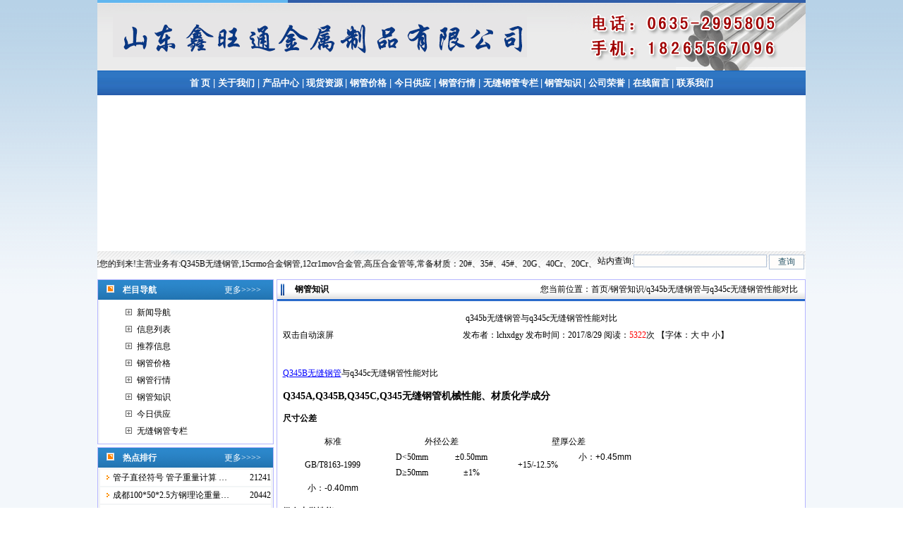

--- FILE ---
content_type: text/html
request_url: http://lchxdgy.com/shownews.asp?id=9200
body_size: 29791
content:

<html>
<head> 
<meta http-equiv="Content-Type" content="text/html; charset=gb2312" />
<title>q345b无缝钢管与q345c无缝钢管性能对比|Q345B无缝钢管|厚壁钢管|精密钢管|钢管厂|山东鑫旺通金属制品有限公司-www.lchxdgy.com</title>
<meta name="keywords" content="q345b无缝钢管与q345c无缝钢管性能对比,Q345B无缝钢管,厚壁钢管,精密钢管,钢管厂">
<meta name="description" content="q345b无缝钢管与q345c无缝钢管性能对比信息由山东鑫旺通金属制品有限公司为您提供,公司主营Q345B无缝钢管,15crmo合金钢管,12cr1mov合金管,高压合金管等.咨询热线:0635-2995805">

<link rel="stylesheet" href="gg.css" type="text/css">
<style type="text/css">
<!--
.STYLE1 {
	font-size: 11pt;
	font-weight: bold;
	color: #FF0000;
}
.STYLE2 {font-weight: bold}
-->
</style>
</head>
<body style="margin: 0 0 0 0; text-align: center; background-image: url(image/bodybg.gif); background-attachment: fixed;">
<style type="text/css">
<!--
.STYLE2 {font-weight: bold}
-->
</style>
<table width="1004" height="320" border="0" align="center" cellpadding="0" cellspacing="0" bgcolor="#FFFFFF">
  <tr>
    <td height="90" colspan="2"><img src="img/top.gif" alt="山东鑫旺通金属制品有限公司" width="1004" height="100" /></td>
  </tr>
	  <tr>
    <td height="35" colspan="28" align="center" background="img/dh.gif" id="Menu" style="color:#ffffff; font-size:15px"><span class="STYLE2" style="color:#ffffff"><a href="/">首&nbsp;页</a> | <a href="/company.asp" target="_blank"> 关于我们</a> | <a href="/product.asp" target="_blank"> 产品中心</strong></a> |<a href="/Supply.asp" target="_blank"> 现货资源 </a> | <a href="/NewsClass.asp?BigClassID=41" target="_blank">钢管价格</a> | <a href="/NewsClass.asp?BigClassID=77" target="_blank">今日供应</a> | <a href="/NewsClass.asp?BigClassID=75" target="_blank">钢管行情</a> | <a href="/NewsClass.asp?BigClassID=78" target="_blank"> 无缝钢管专栏 </a> |<a href="/NewsClass.asp?BigClassID=76" target="_blank"> 钢管知识 </a>| <a href="/honor.asp" target="_blank">公司荣誉</a> | <a href="/feedback.asp" target="_blank">在线留言 </a> | <a href="/contact.asp" target="_blank"> 联系我们</a></span></td>
  </tr>
  <tr>
    <td width="1004" height="220" colspan="2" valign="middle">
	<object type="application/x-shockwave-flash" codebase="http://fpdownload.macromedia.com/pub/shockwave/cabs/flash/swflash.cab#version=6,0,0,0" width="1004" height="220">
		<param name="allowScriptAccess" value="sameDomain"><param name="movie" value="/image/xx.swf"><param name="quality" value="high"><param name="bgcolor" value="#F0F0F0">
		<param name="menu" value="false"><param name=wmode value="opaque">
		<EMBED src="/image/xx.swf" quality=high bgcolor=#FFFFFF WIDTH="1004" HEIGHT="220" 
			NAME="myMovieName" ALIGN="" TYPE="application/x-shockwave-flash" 
			PLUGINSPAGE="http://www.macromedia.com/go/getflashplayer"> 
			</EMBED>
	</object>
	</td>
  </tr>
  <tr>
        <td width="658" height="28" align="left" background="img/wbg.gif" id="Menu"><marquee behavior="alternate" direction="left" width="700" scrollamount=2 onmouseover=stop(); onmouseout=start();>
        山东鑫旺通金属制品有限公司欢迎您的到来!主营业务有:Q345B无缝钢管,15crmo合金钢管,12cr1mov合金管,高压合金管等,常备材质：20#、35#、45#、20G、40Cr、20Cr、16Mn-45Mn、27SiMn、Cr5Mo、12CrMo(T12)、12Cr1MoV、12Cr1MoVG、10CrMo910、 15CrMo、35CrMo、40CrMo.咨询热线:0635-2995805.
        </marquee></td>
        <td width="346" align="center" background="img/wbg.gif" id="Menu" style="color:#ffffff; font-size:15px"><table width="102%" border="0" cellpadding="0" cellspacing="0">
          <tr>
            <form action="ShowCode.asp" method="get" name="keyform" id="keyform" style="margin:0 0 0 0;">
              <td height="39" colspan="2" align="center">站内查询:<input name="key" type="text" value="" size="25" />
                <input name="radtype" type="hidden" value="union" />
                  <span style="margin-top:5px">
                   <input name="submit" type="submit" title="查询" value="查询" style="width:50px; vertical-align:middle" />
                  </span>
                  <div style="margin-top:5px"></div></td>
            </form>
          </tr>
        </table></td>
      </tr>    
</table>
<table width="1004" height="144" border="0" cellpadding="0" cellspacing="0" align="center">
  <tr>
  <td width="252" align="left" valign="top" bgcolor="#FFFFFF">
	<table width="250" border="0" cellpadding="0" cellspacing="0" bgcolor="#F3F5F6" style="margin-top:2px; border:solid 1px #B6B6FF;">
				<tr>
				  <td height="28" align="left" background="/image/t7.gif" style="color:#FFFFFF"><strong> 　<img src="img/arrow_2.gif" width="11" height="11">　栏目导航</strong>　　　　　　　　<a href="/product.asp" target="_blank" style="color:#FFFFFF">更多&gt;&gt;&gt;&gt;</a></td>
				</tr>
				<tr>
				  <td height="34" align="center"><table width="99%" border="0" align="center" cellpadding="2" cellspacing="0" bgcolor="#FFFFFF">
					  <tr>
						<td height="56"><table width="80%" border="0" align="center" cellpadding="4" cellspacing="0">
      <tr>
        <td align="left">
              <table width="100%" border="0" cellspacing="0" cellpadding="0">
                <tr>
                  <td width="23" height="24" align="center"><img src="image/034.gif" width="9" height="9" /></td>
                  <td width="*" align="left"><a href="/CoNews.asp" target="_blank" title="新闻导航"> 新闻导航</a></td>
                </tr>
                <tr>
                  <td width="23" height="24" align="center"><img src="image/034.gif" width="9" height="9" /></td>
                  <td width="*" align="left"><a href="/News.asp" target="_blank" title="信息列表"> 信息列表</a></td>
                </tr
                      >
                <tr>
                  <td width="23" height="24" align="center"><img src="image/034.gif" width="9" height="9" /></td>
                  <td width="*" align="left"><a href="/EndNews.asp" target="_blank" title="推荐信息"> 推荐信息</a></td>
                </tr>
                
                <tr align="center">
                  <td width="23" height="24" align="center"><img src="image/034.gif" width="9" height="9" /></td>
                  <td width="*" align="left"><a href="NewsClass.asp?BigClassID=41" target="_blank" title="钢管价格"> 钢管价格</a></td>
                </tr>
                
                <tr align="center">
                  <td width="23" height="24" align="center"><img src="image/034.gif" width="9" height="9" /></td>
                  <td width="*" align="left"><a href="NewsClass.asp?BigClassID=75" target="_blank" title="钢管行情"> 钢管行情</a></td>
                </tr>
                
                <tr align="center">
                  <td width="23" height="24" align="center"><img src="image/034.gif" width="9" height="9" /></td>
                  <td width="*" align="left"><a href="NewsClass.asp?BigClassID=76" target="_blank" title="钢管知识"> 钢管知识</a></td>
                </tr>
                
                <tr align="center">
                  <td width="23" height="24" align="center"><img src="image/034.gif" width="9" height="9" /></td>
                  <td width="*" align="left"><a href="NewsClass.asp?BigClassID=77" target="_blank" title="今日供应"> 今日供应</a></td>
                </tr>
                
                <tr align="center">
                  <td width="23" height="24" align="center"><img src="image/034.gif" width="9" height="9" /></td>
                  <td width="*" align="left"><a href="NewsClass.asp?BigClassID=78" target="_blank" title="无缝钢管专栏"> 无缝钢管专栏</a></td>
                </tr>
                
            </table></td>
      </tr>
    </table></td>
					  </tr>
				  </table></td>
			</tr>
		</table>
		<table width="250" border="0" cellpadding="0" cellspacing="0" bgcolor="#F3F5F6" style="margin-top:4px; border:solid 1px #B6B6FF;">
				<tr>
				  <td height="28" align="left" background="/image/t7.gif" style="color:#FFFFFF"><strong> 　<img src="img/arrow_2.gif" width="11" height="11">　热点排行</strong>　　　　　　　　<a href="/endnews.asp" target="_blank" style="color:#FFFFFF">更多&gt;&gt;&gt;&gt;</a></td>
				</tr>
				<tr>
				  <td height="34" align="center"><table width="100%" border="0" align="center" cellpadding="1" cellspacing="0">
					  <tr>
						<td height="56"><table width="100%" border="0" align="center" cellpadding="2" cellspacing="0">
						  <tr>
							<td height="52" align="left">
								<table width="100%" border="0" cellspacing="0" cellpadding="0">
								  
								  <tr align="center">
									<td width="20" height="23" align="center" bgcolor="#FFFFFF"><img src="Img/dot.gif" width="7" height="11" /></td>
									<td width="204" align="left" bgcolor="#FFFFFF"><a href="/shownews.asp?id=3040" target="_blank" title="管子直径符号&nbsp;管子重量计算&nbsp;管子直径表示"> 管子直径符号&nbsp;管子重量计算&nbsp;…</a></td>
                					<td width="31" height="22" align="center" bgcolor="#FFFFFF">21241</td>
								  </tr>
								  <tr align="center">
									<td height="2" colspan="3" align="left"></td>
								  </tr>
								  
								  <tr align="center">
									<td width="20" height="23" align="center" bgcolor="#FFFFFF"><img src="Img/dot.gif" width="7" height="11" /></td>
									<td width="204" align="left" bgcolor="#FFFFFF"><a href="/shownews.asp?id=1496" target="_blank" title="成都100*50*2.5方钢理论重量&nbsp;方钢理论重量表查看-汇兴达管业"> 成都100*50*2.5方钢理论重量…</a></td>
                					<td width="31" height="22" align="center" bgcolor="#FFFFFF">20442</td>
								  </tr>
								  <tr align="center">
									<td height="2" colspan="3" align="left"></td>
								  </tr>
								  
								  <tr align="center">
									<td width="20" height="23" align="center" bgcolor="#FFFFFF"><img src="Img/dot.gif" width="7" height="11" /></td>
									<td width="204" align="left" bgcolor="#FFFFFF"><a href="/shownews.asp?id=225" target="_blank" title="矩形管尺寸|矩形管规格表|矩形钢管尺寸|矩形钢管规格表（1）"> 矩形管尺寸|矩形管规格表|矩…</a></td>
                					<td width="31" height="22" align="center" bgcolor="#FFFFFF">16349</td>
								  </tr>
								  <tr align="center">
									<td height="2" colspan="3" align="left"></td>
								  </tr>
								  
								  <tr align="center">
									<td width="20" height="23" align="center" bgcolor="#FFFFFF"><img src="Img/dot.gif" width="7" height="11" /></td>
									<td width="204" align="left" bgcolor="#FFFFFF"><a href="/shownews.asp?id=190" target="_blank" title="方管尺寸|方管规格表|方钢管尺寸|方钢管规格表-（1）"> 方管尺寸|方管规格表|方钢管…</a></td>
                					<td width="31" height="22" align="center" bgcolor="#FFFFFF">15032</td>
								  </tr>
								  <tr align="center">
									<td height="2" colspan="3" align="left"></td>
								  </tr>
								  
								  <tr align="center">
									<td width="20" height="23" align="center" bgcolor="#FFFFFF"><img src="Img/dot.gif" width="7" height="11" /></td>
									<td width="204" align="left" bgcolor="#FFFFFF"><a href="/shownews.asp?id=31" target="_blank" title="矩形钢管标准|矩形钢管常用规格表"> 矩形钢管标准|矩形钢管常用规…</a></td>
                					<td width="31" height="22" align="center" bgcolor="#FFFFFF">13960</td>
								  </tr>
								  <tr align="center">
									<td height="2" colspan="3" align="left"></td>
								  </tr>
								  
								  <tr align="center">
									<td width="20" height="23" align="center" bgcolor="#FFFFFF"><img src="Img/dot.gif" width="7" height="11" /></td>
									<td width="204" align="left" bgcolor="#FFFFFF"><a href="/shownews.asp?id=203" target="_blank" title="钢管规格表(1)|钢管尺寸规格表(1)|钢管的理论重量表（1）|钢管理论重量表（1）"> 钢管规格表(1)|钢管尺寸规格…</a></td>
                					<td width="31" height="22" align="center" bgcolor="#FFFFFF">13754</td>
								  </tr>
								  <tr align="center">
									<td height="2" colspan="3" align="left"></td>
								  </tr>
								  
								  <tr align="center">
									<td width="20" height="23" align="center" bgcolor="#FFFFFF"><img src="Img/dot.gif" width="7" height="11" /></td>
									<td width="204" align="left" bgcolor="#FFFFFF"><a href="/shownews.asp?id=1000" target="_blank" title="营口1.5寸加厚型镀锌管多少钱一根|镀锌管价格计算公式"> 营口1.5寸加厚型镀锌管多少钱…</a></td>
                					<td width="31" height="22" align="center" bgcolor="#FFFFFF">12261</td>
								  </tr>
								  <tr align="center">
									<td height="2" colspan="3" align="left"></td>
								  </tr>
								  
								  <tr align="center">
									<td width="20" height="23" align="center" bgcolor="#FFFFFF"><img src="Img/dot.gif" width="7" height="11" /></td>
									<td width="204" align="left" bgcolor="#FFFFFF"><a href="/shownews.asp?id=4782" target="_blank" title="25镀锌管多少钱一根-热镀锌管国标壁厚"> 25镀锌管多少钱一根-热镀锌管…</a></td>
                					<td width="31" height="22" align="center" bgcolor="#FFFFFF">12122</td>
								  </tr>
								  <tr align="center">
									<td height="2" colspan="3" align="left"></td>
								  </tr>
								  
								  <tr align="center">
									<td width="20" height="23" align="center" bgcolor="#FFFFFF"><img src="Img/dot.gif" width="7" height="11" /></td>
									<td width="204" align="left" bgcolor="#FFFFFF"><a href="/shownews.asp?id=214" target="_blank" title="钢管规格表|钢管理论重量表(2)"> 钢管规格表|钢管理论重量表(…</a></td>
                					<td width="31" height="22" align="center" bgcolor="#FFFFFF">12094</td>
								  </tr>
								  <tr align="center">
									<td height="2" colspan="3" align="left"></td>
								  </tr>
								  
								  <tr align="center">
									<td width="20" height="23" align="center" bgcolor="#FFFFFF"><img src="Img/dot.gif" width="7" height="11" /></td>
									<td width="204" align="left" bgcolor="#FFFFFF"><a href="/shownews.asp?id=1063" target="_blank" title="潍坊新空心方钢理论重量表及其计算公式"> 潍坊新空心方钢理论重量表及…</a></td>
                					<td width="31" height="22" align="center" bgcolor="#FFFFFF">11680</td>
								  </tr>
								  <tr align="center">
									<td height="2" colspan="3" align="left"></td>
								  </tr>
								  
								  <tr align="center">
									<td width="20" height="23" align="center" bgcolor="#FFFFFF"><img src="Img/dot.gif" width="7" height="11" /></td>
									<td width="204" align="left" bgcolor="#FFFFFF"><a href="/shownews.asp?id=28" target="_blank" title="新工字钢规格重量表"> 新工字钢规格重量表</a></td>
                					<td width="31" height="22" align="center" bgcolor="#FFFFFF">11605</td>
								  </tr>
								  <tr align="center">
									<td height="2" colspan="3" align="left"></td>
								  </tr>
								  
							  </table></td>
						  </tr>
						</table></td>
					  </tr> 
				  </table>
				</td>
			</tr>
		</table>
      </td>
    <td width="752" align="right" valign="top" bgcolor="#FFFFFF"><table width="750" align="right" cellspacing="0" bgcolor="#FFFFFF" cellpadding="0" style="background-image:url(img/title_bg.gif); background-repeat:repeat-x; background-position:top; border:solid 1px #B6B6FF; margin-top:2px;">
	  <tr>
		  <td width="99" height="27" align="center" style="color:#000000; background-image:url(img/st_bg.gif)"><strong><a href="/NewsClass.asp?BigClassID=76">钢管知识</a></strong></td>
		  <td width="641" align="right" style="padding-right:10px;"> 您当前位置：<a href="http://www.lchxdgy.com/" target="_blank">首页</a>/钢管知识/q345b无缝钢管与q345c无缝钢管性能对比</td>
  	  </tr>
      <tr>
        <td colspan="2" align="center"><table width="98%" border="0" align="center" cellpadding="0" cellspacing="0">
          <tr>
            <td height="26" colspan="2" align="center" class="tit"><br>
              q345b无缝钢管与q345c无缝钢管性能对比<br></td>
          </tr>
          <tr>
            <td width="21%" height="30" style="border-top: 1 solid #666666;border-bottom: 1 solid #666666"> 双击自动滚屏</td>
            <td width="79%" align="center" style="border-top: 1 solid #666666;border-bottom: 1 solid #666666">发布者：lchxdgy 发布时间：2017/8/29 阅读：<font color="#FF0000">5322</font>次 【字体：<a class="black" href="javascript:fontZoom(16)">大</a> <a class="black" href="javascript:fontZoom(14)">中</a> <a class="black" href="javascript:fontZoom(12)">小</a>】</td>
          </tr>
          <tr>
            <td height="56" colspan="2" class="black" id="fontzoom"><br />
                    <P><FONT face=Verdana><a href='http://www.lchxdgy.com/' target='_blank' style='color:#0000FF; text-decoration:underline;'>Q345B无缝钢管</a>与q345c无缝钢管性能对比</FONT></P>
<H3><B>Q345A,Q345B,Q345C,Q345无缝钢管机械性能、材质化学成分</B><B></B></H3>
<DIV><B><FONT face=宋体>尺寸公差</FONT></B><B></B></DIV>
<P>
<TABLE>
<TBODY>
<TR>
<TD vAlign=center width=136>
<DIV align=center>标准</DIV></TD>
<TD vAlign=center width=162 colSpan=2>
<DIV align=center>外径公差</DIV></TD>
<TD vAlign=center width=182 colSpan=2>
<DIV align=center>壁厚公差</DIV></TD></TR>
<TR>
<TD vAlign=center rowSpan=2 width=136>
<DIV align=center>GB/T8163-1999</DIV></TD>
<TD vAlign=center width=80>
<DIV align=center>D&lt;50mm</DIV></TD>
<TD vAlign=center width=81>
<DIV align=center>±0.50mm</DIV></TD>
<TD vAlign=center rowSpan=2 width=100>
<DIV align=center>+15/-12.5%</DIV></TD>
<TD vAlign=center width=82>
<DIV align=center>小：<FONT face=Arial>+0.45mm</FONT></DIV></TD></TR>
<TR>
<TD vAlign=center width=80>
<DIV align=center>D≥50mm</DIV></TD>
<TD vAlign=center width=81>
<DIV align=center>±1%</DIV></TD>
<TD vAlign=center width=82>
<DIV align=center></DIV></TD></TR>
<TR>
<TD vAlign=center width=136>
<DIV align=center>小：<FONT face=Arial>-0.40mm</FONT></DIV></TD>
<TD vAlign=center width=80>
<DIV align=center>&nbsp;</DIV></TD>
<TD vAlign=center width=81>
<DIV align=center>&nbsp;</DIV></TD>
<TD vAlign=center width=100>
<DIV align=center>&nbsp;</DIV></TD>
<TD vAlign=center width=82>
<DIV align=center>&nbsp;</DIV></TD></TR></TBODY></TABLE></P>
<DIV><B><FONT face=宋体>纵向力学性能</FONT></B><B></B></DIV>
<P>
<TABLE>
<TBODY>
<TR>
<TD vAlign=center rowSpan=2 width=136>
<DIV align=center>标准</DIV></TD>
<TD vAlign=center rowSpan=2 width=49>
<DIV align=center>牌号</DIV></TD>
<TD vAlign=center rowSpan=2 width=72>
<DIV align=center>抗拉强度<BR>(MPa)</DIV></TD>
<TD vAlign=center width=109 colSpan=2>
<DIV align=center>屈服强度<FONT face=Arial>(MPa) ≥</FONT></DIV></TD>
<TD vAlign=center rowSpan=2 width=68>
<DIV align=center>延伸率<FONT face=Arial>(%)</FONT><BR>≥</DIV></TD></TR>
<TR>
<TD vAlign=center width=42>
<DIV align=center>≤16</DIV></TD>
<TD vAlign=center width=66>
<DIV align=center>&gt;16mm</DIV></TD></TR>
<TR>
<TD vAlign=center rowSpan=4 width=136>
<DIV align=center>GB/T8163-1999</DIV></TD>
<TD vAlign=center width=49>
<DIV align=center>10</DIV></TD>
<TD vAlign=center width=72>
<DIV align=center>335-475</DIV></TD>
<TD vAlign=center width=42>
<DIV align=center>205</DIV></TD>
<TD vAlign=center width=66>
<DIV align=center>195</DIV></TD>
<TD vAlign=center width=68>
<DIV align=center>24</DIV></TD></TR>
<TR>
<TD vAlign=center width=49>
<DIV align=center>20</DIV></TD>
<TD vAlign=center width=72>
<DIV align=center>410-550</DIV></TD>
<TD vAlign=center width=42>
<DIV align=center>245</DIV></TD>
<TD vAlign=center width=66>
<DIV align=center>235</DIV></TD>
<TD vAlign=center width=68>
<DIV align=center>20</DIV></TD></TR>
<TR>
<TD vAlign=center width=49>
<DIV align=center>Q295</DIV></TD>
<TD vAlign=center width=72>
<DIV align=center>430-610</DIV></TD>
<TD vAlign=center width=42>
<DIV align=center>295</DIV></TD>
<TD vAlign=center width=66>
<DIV align=center>285</DIV></TD>
<TD vAlign=center width=68>
<DIV align=center>22</DIV></TD></TR>
<TR>
<TD vAlign=center width=49>
<DIV align=center>Q345</DIV></TD>
<TD vAlign=center width=72>
<DIV align=center>490-665</DIV></TD>
<TD vAlign=center width=42>
<DIV align=center>325</DIV></TD>
<TD vAlign=center width=66>
<DIV align=center>315</DIV></TD>
<TD vAlign=center width=68>
<DIV align=center>21</DIV></TD></TR></TBODY></TABLE></P>
<DIV><B><FONT face=宋体>化学成份</FONT></B><B></B></DIV>
<P>
<TABLE>
<TBODY>
<TR>
<TD vAlign=center width=136>
<DIV align=center>标准</DIV></TD>
<TD vAlign=center width=49>
<DIV align=center>牌号</DIV></TD>
<TD vAlign=center width=82>
<DIV align=center>C</DIV></TD>
<TD vAlign=center width=82>
<DIV align=center>Si</DIV></TD>
<TD vAlign=center width=82>
<DIV align=center>Mn</DIV></TD>
<TD vAlign=center width=50>
<DIV align=center>P≤</DIV></TD>
<TD vAlign=center width=50>
<DIV align=center>S≤</DIV></TD>
<TD vAlign=center width=40>
<DIV align=center>Ni≤</DIV></TD>
<TD vAlign=center width=40>
<DIV align=center>Cu≤</DIV></TD>
<TD vAlign=center width=40>
<DIV align=center>Cr≤</DIV></TD></TR>
<TR>
<TD vAlign=center rowSpan=7 width=136>
<DIV align=center>GB/T8163-1999</DIV></TD>
<TD vAlign=center width=49>
<DIV align=center>10</DIV></TD>
<TD vAlign=center width=82>
<DIV align=center>0.07-0.14</DIV></TD>
<TD vAlign=center width=82>
<DIV align=center>0.17-0.37</DIV></TD>
<TD vAlign=center width=82>
<DIV align=center>0.35-0.65</DIV></TD>
<TD vAlign=center width=50>
<DIV align=center>0.035</DIV></TD>
<TD vAlign=center width=50>
<DIV align=center>0.035</DIV></TD>
<TD vAlign=center width=40>
<DIV align=center>0.25</DIV></TD>
<TD vAlign=center width=40>
<DIV align=center>0.15</DIV></TD>
<TD vAlign=center width=40>
<DIV align=center>0.25</DIV></TD></TR>
<TR>
<TD vAlign=center width=49>
<DIV align=center>20</DIV></TD>
<TD vAlign=center width=82>
<DIV align=center>0.17-0.24</DIV></TD>
<TD vAlign=center width=82>
<DIV align=center>0.17-0.37</DIV></TD>
<TD vAlign=center width=82>
<DIV align=center>0.35-0.65</DIV></TD>
<TD vAlign=center width=50>
<DIV align=center>0.035</DIV></TD>
<TD vAlign=center width=50>
<DIV align=center>0.035</DIV></TD>
<TD vAlign=center width=40>
<DIV align=center>0.25</DIV></TD>
<TD vAlign=center width=40>
<DIV align=center>0.25</DIV></TD>
<TD vAlign=center width=40>
<DIV align=center>0.25</DIV></TD></TR>
<TR>
<TD vAlign=center width=49>
<DIV align=center>Q295 A</DIV></TD>
<TD vAlign=center width=82>
<DIV align=center>≤0.16</DIV></TD>
<TD vAlign=center width=82>
<DIV align=center>≤0.55</DIV></TD>
<TD vAlign=center width=82>
<DIV align=center>0.80-1.50</DIV></TD>
<TD vAlign=center width=50>
<DIV align=center>0.045</DIV></TD>
<TD vAlign=center width=50>
<DIV align=center>0.045</DIV></TD>
<TD vAlign=center width=40>
<DIV align=center>0.30</DIV></TD>
<TD vAlign=center width=40>
<DIV align=center>0.30</DIV></TD>
<TD vAlign=center width=40>
<DIV align=center>0.30</DIV></TD></TR>
<TR>
<TD vAlign=center width=49>
<DIV align=center>Q295 B</DIV></TD>
<TD vAlign=center width=82>
<DIV align=center>≤0.16</DIV></TD>
<TD vAlign=center width=82>
<DIV align=center>≤0.55</DIV></TD>
<TD vAlign=center width=82>
<DIV align=center>0.80-1.50</DIV></TD>
<TD vAlign=center width=50>
<DIV align=center>0.040</DIV></TD>
<TD vAlign=center width=50>
<DIV align=center>0.040</DIV></TD>
<TD vAlign=center width=40>
<DIV align=center>0.30</DIV></TD>
<TD vAlign=center width=40>
<DIV align=center>0.30</DIV></TD>
<TD vAlign=center width=40>
<DIV align=center>0.30</DIV></TD></TR>
<TR>
<TD vAlign=center width=49>
<DIV align=center>Q345 A</DIV></TD>
<TD vAlign=center width=82>
<DIV align=center>≤0.20</DIV></TD>
<TD vAlign=center width=82>
<DIV align=center>≤0.55</DIV></TD>
<TD vAlign=center width=82>
<DIV align=center>1.00-1.60</DIV></TD>
<TD vAlign=center width=50>
<DIV align=center>0.045</DIV></TD>
<TD vAlign=center width=50>
<DIV align=center>0.045</DIV></TD>
<TD vAlign=center width=40>
<DIV align=center>0.30</DIV></TD>
<TD vAlign=center width=40>
<DIV align=center>0.30</DIV></TD>
<TD vAlign=center width=40>
<DIV align=center>0.30</DIV></TD></TR>
<TR>
<TD vAlign=center width=49>
<DIV align=center>Q345 B</DIV></TD>
<TD vAlign=center width=82>
<DIV align=center>≤0.20</DIV></TD>
<TD vAlign=center width=82>
<DIV align=center>≤0.55</DIV></TD>
<TD vAlign=center width=82>
<DIV align=center>1.00-1.60</DIV></TD>
<TD vAlign=center width=50>
<DIV align=center>0.040</DIV></TD>
<TD vAlign=center width=50>
<DIV align=center>0.040</DIV></TD>
<TD vAlign=center width=40>
<DIV align=center>0.30</DIV></TD>
<TD vAlign=center width=40>
<DIV align=center>0.30</DIV></TD>
<TD vAlign=center width=40>
<DIV align=center>0.30</DIV></TD></TR>
<TR>
<TD vAlign=center width=49>
<DIV align=center>Q345 C</DIV></TD>
<TD vAlign=center width=82>
<DIV align=center>≤0.20</DIV></TD>
<TD vAlign=center width=82>
<DIV align=center>≤0.55</DIV></TD>
<TD vAlign=center width=82>
<DIV align=center>1.00-1.60</DIV></TD>
<TD vAlign=center width=50>
<DIV align=center>0.035</DIV></TD>
<TD vAlign=center width=50>
<DIV align=center>0.035</DIV></TD>
<TD vAlign=center width=40>
<DIV align=center>0.30</DIV></TD>
<TD vAlign=center width=40>
<DIV align=center>0.30</DIV></TD>
<TD vAlign=center width=40>
<DIV align=center>0.30</DIV></TD></TR></TBODY></TABLE><!--EndFragment--></P>
<DIV><FONT face=宋体>你可能感兴趣的钢管知识：</FONT></DIV>
<DIV><FONT face=宋体>无缝钢管中碳含量表大全</FONT></DIV>
<DIV><FONT face=宋体><a href='http://www.lchxdgy.com/endnews.asp' target='_blank' style='color:#0000FF; text-decoration:underline;'>无缝钢管理论重量表</a></FONT></DIV>
<DIV><FONT face=宋体><a href='http://www.lchxdgy.com/' target='_blank' style='color:#0000FF; text-decoration:underline;'>精密钢管</a></FONT></DIV>
<DIV><FONT face=宋体>信息来源：</FONT>http://www.lchxdgy.com</DIV><!--EndFragment--><br />
                    <br />                
                    <span class="STYLE1">公司常年销售成都钢铁集团、冶钢集团、包头钢厂、宝钢集团、鞍钢集团、天津大无缝、西宁特钢厂、无锡钢厂、衡阳钢厂等各大钢厂生产的各种材质、各种规格的Q345B无缝钢管,15crmo合金钢管,12cr1mov合金管,高压合金管等<br>
                    销售热线：0635-2995805、2995806&nbsp;&nbsp;&nbsp;18265567096、15964376043</span><br>
              <br>
            </td>
          </tr>
          <tr align="right">
            <td colspan="2"><table width="100%" border="0" cellspacing="0" cellpadding="0">
              <tr>
                <td><li>上一条新闻：
                <a href='/Shownews.asp?id=9195' title='新闻标题：国内钢价疯涨45号无缝管出口成交明显下滑
作    者：lchxdgy
更新时间：2017/8/24 8:49:25
点击次数：4391'>国内钢价疯涨45号无缝管出口成交明显下滑</a>
					</li>
                    <li>下一条新闻：
                <a href='/Shownews.asp?id=9205' title='新闻标题：冷拔无缝钢管厂产品精确度/图们市冷拔无缝管型号
作    者：lchxdgy
更新时间：2017/9/8 10:06:30
点击次数：5060'>冷拔无缝钢管厂产品精确度/图们市冷拔无缝管型号</a></li>
                  <li><a href="/NewsClass.asp?BigClassID=76">返回上级新闻</a></li></td>
              </tr>
            </table></td>
          </tr>
          
        </table>
		</td>
      </tr>
    </table></td>
  </tr>
</table>
<table width="1004" border="0" align="center" cellpadding="0" cellspacing="0" style="border: solid 1px #B6B6FF; margin-top:5px;">
	<tr>
	  <td align="center" bgcolor="#F8F8F8" style="padding-top:5px; line-height:2.0"><p><a href="http://www.lchxdgy.com/" target="_blank">返回首页</a> | <a href="http://www.lchxdgy.com/gangguan/" target="_blank">钢管市场</a> | <a href="http://www.lchxdgy.com/conews.asp" target="_blank">信息导航</a> | <a href="http://www.lchxdgy.com/endnews.asp" target="_blank">信息推荐</a> | <a href="http://www.lchxdgy.com/news.asp" target="_blank">信息列表</a> | <a href="http://www.lchxdgy.com/product.asp" target="_blank">产品查询</a> | <a href="http://www.lchxdgy.com/honor.asp" target="_blank">公司荣誉</a> | <a href="http://www.lchxdgy.com/company.asp" target="_blank">关于我们</a> | <a href="http://www.lchxdgy.com/contact.asp" target="_blank">联系我们</a> | <a href="http://www.lchxdgy.com/feedback.asp" target="_blank">在线留言</a><br />
	    网站关键词：<a href="http://www.lchxdgy.com/" target="_blank">Q345B无缝钢管</a>,<a href="http://www.lchxdgy.com/" target="_blank">27simn厚壁钢管</a>,<a href="http://www.lchxdgy.com/" target="_blank">精密钢管</a>,<a href="http://www.lchxdgy.com/" target="_blank">冷拔无缝钢管厂</a>,<a href="http://www.lchxdgy.com/" target="_blank">45号无缝管</a><br />
		电话：0635-2995805、2995806&nbsp;&nbsp;传真：0635-2995805&nbsp;&nbsp;手机：18265567096、15964376043&nbsp;&nbsp;<a href="http://beian.miit.gov.cn/" target="_blank">鲁ICP备18017287号-1</a><br />
	    Copyright 山东鑫旺通金属制品有限公司&nbsp;&nbsp;地址:聊城市开发区大东钢管城&nbsp;&nbsp;<a href="login.asp" target="_blank">技术</a>支持：<a href="http://www.lcqywl.cn/" target="_blank">前沿网络</a><br />
		<script language="javascript" type="text/javascript" src="http://js.users.51.la/4730719.js"></script>
<noscript><a href="http://www.51.la/?4730719" target="_blank"><img alt="&#x6211;&#x8981;&#x5566;&#x514D;&#x8D39;&#x7EDF;&#x8BA1;" src="http://img.users.51.la/4730719.asp" style="border:none" /></a></noscript></p>
      </td>
	</tr>
</table>

<script type="text/javascript" charset="gb2312" src="http://image.p4p.sogou.com/accountjs/73/437173.js"></script>
<script type="text/javascript" src="http://im.chinagoogle.cn/getjst.asp?groupUIN=3895" charset="utf-8"></script><br />
<script src='http://stat.chinagoogle.cn/stat.aspx?id=3831' type='text/javascript'></script>
</body>
</html>


--- FILE ---
content_type: text/css
request_url: http://lchxdgy.com/gg.css
body_size: 825
content:
A{TEXT-DECORATION: none;}
A:link {color: #000000;}
A:visited {color: #000000}
A:active {color: #000000}
A:hover{COLOR: #FF6600;position: relative; right: 0px; top: 1px}

TD
{
FONT-FAMILY: 宋体; FONT-SIZE: 9pt;
color: #000000;
line-height: 150%; 

}
Input
{
BACKGROUND-COLOR: #FFFDFB; 
BORDER-BOTTOM: #89a5e6 1px solid;
BORDER-LEFT: #89a5e6 1px solid;
BORDER-RIGHT: #89a5e6 1px solid;
BORDER-TOP: #89a5e6 1px solid;
COLOR: #205064;
border-color: #B2C2D7 #B2C2D7 #B2C2D7 #B2C2D7; font-size: 9pt
}
Button
{
FONT-SIZE: 9pt;HEIGHT: 20px; 

}
Select
{
FONT-SIZE: 9pt;HEIGHT: 20px;

}
#Menu A
{
font-size:13px;
TEXT-DECORATION: none;
color: #ffffff;
}

#Menu A:hover{color:#F8EF03;
}


#XX A
{
font-size:13px;
TEXT-DECORATION: none;
color: #000000;
}

#XX A:hover{color:#000000;
}